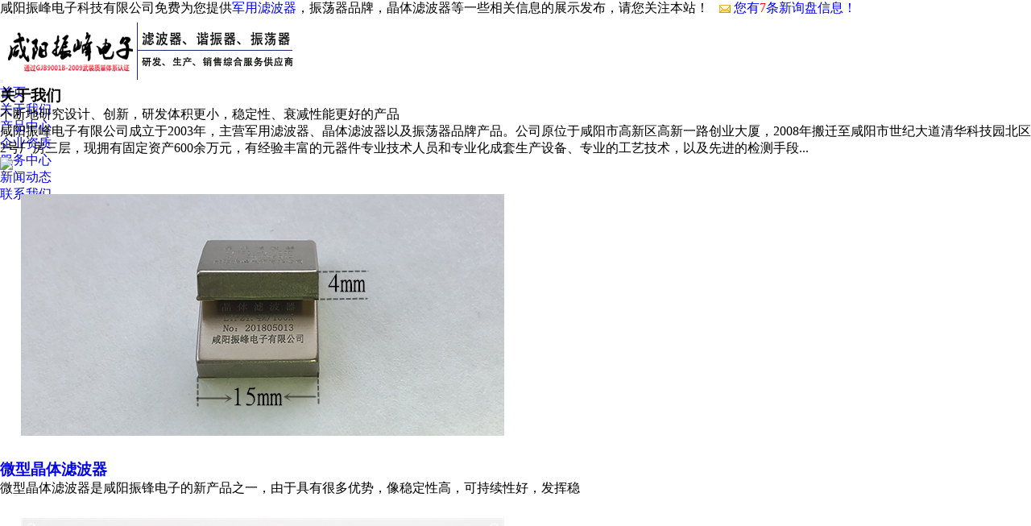

--- FILE ---
content_type: text/html
request_url: http://www.cnsxzf.com/
body_size: 8063
content:
<!DOCTYPE html>
<html>

<head>
  <meta charset="gb2312" />
  <title>振荡器品牌_晶体滤波器厂家_军用滤波器-咸阳振峰电子有限公司</title>
  <meta name="Keywords" content="军用滤波器,振荡器品牌,晶体滤波器">
  <meta name="Description" content="咸阳振峰电子有限公司专注生产销售军用滤波器,振荡器品牌,晶体滤波器等产品.振荡器品牌厂家有经验丰富的元器件专业技术人员和专业化成套生产设备、先进的工艺技术，以及先进的检测手段，在同行业有很好的口碑。">
  <meta name="viewport" content="width=device-width, initial-scale=1.0">
  <link rel="stylesheet" href="/template/365cnsxzf-1/lib/animate.min.css" type="text/css" />
  <link rel="stylesheet" href="/template/365cnsxzf-1/lib/bootstrap.css" type="text/css" />
  <link rel="stylesheet" href="/template/365cnsxzf-1/lib/style.css" type="text/css" />
  <link rel="stylesheet" href="/template/365cnsxzf-1/lib/aos.css" />
  <script src="/template/365cnsxzf-1/js/jquery-1.10.2.min.js"></script>
  <script src="/template/365cnsxzf-1/js/bootstrap.min.js"></script>
<script>
(function(){
    var bp = document.createElement('script');
    var curProtocol = window.location.protocol.split(':')[0];
    if (curProtocol === 'https') {
        bp.src = 'https://zz.bdstatic.com/linksubmit/push.js';
    }
    else {
        bp.src = 'http://push.zhanzhang.baidu.com/push.js';
    }
    var s = document.getElementsByTagName("script")[0];
    s.parentNode.insertBefore(bp, s);
})();
</script><meta name="baidu-site-verification" content="codeva-TrsoriPcS3" /></head>

<body>

  <div class="container">
   <div class="row">
		<div class="top hidden-xs">
			咸阳振峰电子科技有限公司免费为您提供<a href="/">军用滤波器</a>，振荡器品牌，晶体滤波器等一些相关信息的展示发布，请您关注本站！


&nbsp;&nbsp;<script type="text/javascript" src="http://webapi.gcwl365.com/msg/msgstat.ashx?shopid=19648"></script>
		</div>
   </div>
</div>

<header class="header-frontend">
  <div class="navbar navbar-default navbar-static-top">
    <div class="container">
      <div class="navbar-header">
        <button type="button" class="navbar-toggle collapsed" data-toggle="collapse" data-target=".navbar-collapse"> 
		<span class="icon-bar"></span> 
		<span class="icon-bar"></span> 
		<span class="icon-bar"></span> 
		</button>
        <a class="navbar-brand" href="/" rel="nofollow"><img src="/img.ashx?shopid=19648&file=logo.png" alt="咸阳振峰电子科技有限公司" width="" height=""/></a>
	  </div>
      <div class="navbar-collapse collapse" style="height: 1px;">
        <ul class="nav navbar-nav">
          <li><a href="/" rel="nofollow" title="首页">首页</a></li>
          <li><a href="/about.html" rel="nofollow" title="关于我们">关于我们</a></li>
          <li><a href="/product.html" rel="nofollow" title="产品中心">产品中心</a></li>
          <li><a href="/about17778.html" rel="nofollow" title="企业资质">企业资质</a></li>
          <li><a href="/about17779.html" rel="nofollow" title="服务中心">服务中心</a></li>
          <li><a href="/news.html" rel="nofollow" title="新闻动态">新闻动态</a></li>
          <li><a href="/contact.html" rel="nofollow" title="联系我们">联系我们</a></li>
       </ul>
      </div>
    </div>
  </div>
</header>

  <section class="carousel slide" data-ride="carousel" id="main_banner">
    <!-- 下面的小点点，活动指示器 -->
    <ol class="carousel-indicators focus ">
      <li data-target="#main_banner" data-slide-to="0" class="active"></li>
      <li data-target="#main_banner" data-slide-to="1"></li>
      <li data-target="#main_banner" data-slide-to="2"></li>
    </ol>
    <!-- 轮播项 -->
    <div class="carousel-inner" role="listbox">
    </div>

    <script type="text/javascript">
      picarr = new Array();
      var files = "";
      picarr[1] = "/img.ashx?shopid=19648&no=true&file=2024081214504588.jpg";picarr[2] = "/img.ashx?shopid=19648&no=true&file=2024081214515630.jpg";picarr[3] = "/img.ashx?shopid=19648&no=true&file=2020040719321123.jpg";

      for (i = 1; i < picarr.length; i++) {
        if (files == "") files = picarr[i];
        else files += "|" + picarr[i];
        $(".carousel-inner").append("<div class='item'><img src=" + picarr[i] + " alt=''></div>");
        $(".carousel-inner").children("div").eq(0).addClass("active");
      }
    </script>
  </section>

  <div class="main code--left" aos="fade-down">
    <h3 class="w-title">关于我们</h3>
    <p class="w-text">不断地研究设计、创新，研发体积更小，稳定性、衰减性能更好的产品</p>
    <div class="container mt">
      <div class="row company">
        <div class="col-lg-7 col-xs-12 text">
          <p>  咸阳振峰电子有限公司成立于2003年，主营军用滤波器、晶体滤波器以及振荡器品牌产品。公司原位于咸阳市高新区高新一路创业大厦，2008年搬迁至咸阳市世纪大道清华科技园北区2号厂房三层，现拥有固定资产600余万元，有经验丰富的元器件专业技术人员和专业化成套生产设备、专业的工艺技术，以及先进的检测手段...</p>
        </div>
        <div class="col-lg-5 clo-xs-12"><img src="/template/365cnsxzf-1/images/yw.jpg" /></div>
      </div>
    </div>
    <div class="container">
      <div class="row">
        
        <div class="col-lg-4 col-sm-6 clo-xs-12">
          <div class="he_3DFlipY">
            <div class="he_3DFlipY_inner">
              <div class="he_3DFlipY_img">
                <img src="/img.ashx?shopid=19648&file=2019121309323030.jpg" alt="微型晶体滤波器" class="img-responsive" style="margin:2%;" />
              </div>
              <div class="he_3DFlipY_caption">
                <h3><a href="/product485605.html" title="微型晶体滤波器">微型晶体滤波器</a></h3>
                <p>微型晶体滤波器是咸阳振锋电子的新产品之一，由于具有很多优势，像稳定性高，可持续性好，发挥稳</p>
              </div>
            </div>
          </div>
        </div>
        
        <div class="col-lg-4 col-sm-6 clo-xs-12">
          <div class="he_3DFlipY">
            <div class="he_3DFlipY_inner">
              <div class="he_3DFlipY_img">
                <img src="/img.ashx?shopid=19648&file=2019121309464611.jpg" alt="军用滤波器" class="img-responsive" style="margin:2%;" />
              </div>
              <div class="he_3DFlipY_caption">
                <h3><a href="/product485594.html" title="军用滤波器">军用滤波器</a></h3>
                <p>
军用滤波器是咸阳振峰电子的畅销产品，自成立以来，凭借技术精湛、生产周期短、交货速度快、产</p>
              </div>
            </div>
          </div>
        </div>
        
        <div class="col-lg-4 col-sm-6 clo-xs-12">
          <div class="he_3DFlipY">
            <div class="he_3DFlipY_inner">
              <div class="he_3DFlipY_img">
                <img src="/img.ashx?shopid=19648&file=2019121309450780.jpg" alt="晶体滤波器" class="img-responsive" style="margin:2%;" />
              </div>
              <div class="he_3DFlipY_caption">
                <h3><a href="/product485597.html" title="晶体滤波器">晶体滤波器</a></h3>
                <p>
晶体滤波器在我们使用或者在选择的时候一定要了解它的特性，例如：频率范围、电压和阻抗等参数</p>
              </div>
            </div>
          </div>
        </div>
        
      </div>
    </div>
  </div>

  <div class="main1 mt code--left" aos="fade-up">
    <h3 class="w-title">我们的优势</h3>
    <p class="w-text">小企业也有自己的优势</p>
    <div class="container">
      <div class="row">
        <div class="col-lg-4 col-xs-12 fabzhuan"><img src="/template/365cnsxzf-1/images/icon1.png" />
          <h3 class="tit"><span>技术精湛</span></h3>
          <p>我们拥有经验丰富的元器件专业技术人员</p>
          <p>成套的专业化生产设备、精湛的工艺技术</p>
          <p>生产中使用专业的检测手段确保产品质量</p>
        </div>
        <div class="col-lg-4 col-xs-12 fabzhuan"> <img src="/template/365cnsxzf-1/images/icon2.png" />
          <h3 class="tit"><span>产品质量可靠</span></h3>
          <p>生产过程中每道工序严格把控</p>
          <p>确保产品达到高精密要求</p>
          <p>具有小型,高性能,低功耗,高可靠使用特性</p>
        </div>
        <div class="col-lg-4 col-xs-12 fabzhuan"> <img src="/template/365cnsxzf-1/images/icon3.png" />
          <h3 class="tit"><span>售后服务完善</span></h3>
          <p>全天候24小时在线提供支持</p>
          <p>售前、售后专业服务团队</p>
          <p>为您提供高质量，高性价比的服务</p>
        </div>
      </div>
    </div>
  </div>

  <div class="main2 mt code--left" aos="fade-up">
    <h3 class="w-title">产品分类</h3>
    <p class="w-text">提供多种产品规格，让你拥有更多选择</p>
    <div class="container gongneng">
      <div class="col-lg-2 col-xs-6">
        <img src="/template/365cnsxzf-1/images/gn1.png" />
        <p>小公差晶体谐振器</p>
      </div>
      <div class="col-lg-2 col-xs-6">
        <img src="/template/365cnsxzf-1/images/gn2.png" />
        <p>晶体谐振器</p>
      </div>
      <div class="col-lg-2 col-xs-6">
        <img src="/template/365cnsxzf-1/images/gn3.png" />
        <p>超高频晶体谐振器</p>
      </div>
      <div class="col-lg-2 col-xs-6">
        <img src="/template/365cnsxzf-1/images/gn4.png" />
        <p>振荡器品牌</p>
      </div>
      <div class="col-lg-2 col-xs-6">
        <img src="/template/365cnsxzf-1/images/gn1.png" />
        <p>恒温晶体振荡器</p>
      </div>
      <div class="col-lg-2 col-xs-6">
        <img src="/template/365cnsxzf-1/images/gn2.png" />
        <p>压控晶体振荡器</p>
      </div>
      <div class="col-lg-2 col-xs-6">
        <img src="/template/365cnsxzf-1/images/gn3.png" />
        <p>石英晶体振荡器</p>
      </div>
      <div class="col-lg-2 col-xs-6">
        <img src="/template/365cnsxzf-1/images/gn4.png" />
        <p>晶体滤波器</p>
      </div>
      <div class="col-lg-2 col-xs-6">
        <img src="/template/365cnsxzf-1/images/gn1.png" />
        <p>带通晶体滤波器</p>
      </div>
      <div class="col-lg-2 col-xs-6">
        <img src="/template/365cnsxzf-1/images/gn2.png" />
        <p>带阻晶体滤波器</p>
      </div>
      <div class="col-lg-2 col-xs-6">
        <img src="/template/365cnsxzf-1/images/gn3.png" />
        <p>微型晶体滤波器</p>
      </div>
      <div class="col-lg-2 col-xs-6">
        <img src="/template/365cnsxzf-1/images/gn4.png" />
        <p>贴片晶体滤波器</p>
      </div>
    </div>
  </div>

  <div class="main3 mt code--left" aos="fade-down">
    <h3 class="w-title">案例展示</h3>
    <p class="w-text">提供多种产品规格，让你拥有更多选择</p>
    <div class="prolist_con container">
      
      <a href="/protype64699.html" title="振荡器">振荡器</a>
      
      <a href="/protype64698.html" title="滤波器">滤波器</a>
      
      <a href="/protype64697.html" title="谐振器">谐振器</a>
      
    </div>
    <div class="container case">
      <div class="row">
        
        <div class="col-lg-4 col-md-3 col-sm-6 col-xs-12 casepic">
          <div class="recent-work-wrap">
            <a href="/product485605.html" title="微型晶体滤波器"><img src="/img.ashx?shopid=19648&file=2019121309323030.jpg" alt="微型晶体滤波器" class="img-responsive" />
              <div class="overlay">
                <div class="recent-work-inner">
                  <h3>微型晶体滤波器</h3>
                </div>
              </div>
            </a>
          </div>
        </div>
        
        <div class="col-lg-4 col-md-3 col-sm-6 col-xs-12 casepic">
          <div class="recent-work-wrap">
            <a href="/product485594.html" title="军用滤波器"><img src="/img.ashx?shopid=19648&file=2019121309464611.jpg" alt="军用滤波器" class="img-responsive" />
              <div class="overlay">
                <div class="recent-work-inner">
                  <h3>军用滤波器</h3>
                </div>
              </div>
            </a>
          </div>
        </div>
        
        <div class="col-lg-4 col-md-3 col-sm-6 col-xs-12 casepic">
          <div class="recent-work-wrap">
            <a href="/product485597.html" title="晶体滤波器"><img src="/img.ashx?shopid=19648&file=2019121309450780.jpg" alt="晶体滤波器" class="img-responsive" />
              <div class="overlay">
                <div class="recent-work-inner">
                  <h3>晶体滤波器</h3>
                </div>
              </div>
            </a>
          </div>
        </div>
        
        <div class="col-lg-4 col-md-3 col-sm-6 col-xs-12 casepic">
          <div class="recent-work-wrap">
            <a href="/product485592.html" title="晶体谐振器"><img src="/img.ashx?shopid=19648&file=2019121309480231.jpg" alt="晶体谐振器" class="img-responsive" />
              <div class="overlay">
                <div class="recent-work-inner">
                  <h3>晶体谐振器</h3>
                </div>
              </div>
            </a>
          </div>
        </div>
        
        <div class="col-lg-4 col-md-3 col-sm-6 col-xs-12 casepic">
          <div class="recent-work-wrap">
            <a href="/product485616.html" title="振荡器品牌"><img src="/img.ashx?shopid=19648&file=2019121309173141.jpg" alt="振荡器品牌" class="img-responsive" />
              <div class="overlay">
                <div class="recent-work-inner">
                  <h3>振荡器品牌</h3>
                </div>
              </div>
            </a>
          </div>
        </div>
        
        <div class="col-lg-4 col-md-3 col-sm-6 col-xs-12 casepic">
          <div class="recent-work-wrap">
            <a href="/product485620.html" title="晶体振荡器品牌"><img src="/img.ashx?shopid=19648&file=201912130927070.jpg" alt="晶体振荡器品牌" class="img-responsive" />
              <div class="overlay">
                <div class="recent-work-inner">
                  <h3>晶体振荡器品牌</h3>
                </div>
              </div>
            </a>
          </div>
        </div>
        
      </div>
    </div>
    <a href="/product.html" class="more" rel="nofollow">查看更多</a>
  </div>

  <div class="main4 mt code--left" aos="fade-up">
    <h3 class="w-title">新闻资讯</h3>
    <p class="w-text">实时掌握最新动态，了解行业发展方向</p>
    <div class="container">
      <div class="row">
        
        <div class="col-lg-4 col-sm-6 col-xs-12 ">
          <a href="/news1082534.html" class="line" title="晶体滤波器的市场与产业趋势">
            <img src="/img.ashx?shopid=19648&file=201709181749336423089726942.jpg" alt="晶体滤波器的市场与产业趋势" />
            <div class="xin">
              <div class="time">
                <p class="year">2026-01-21</p>
                <p class="day">2026-01-21</p>
              </div>
              <div class="text">
                <h3>晶体滤波器的市场与产业趋势</h3>
                <p>高端替代与国产化加速 趋势：中高端晶体滤波器长期依赖进口，国内企业通过研发投入缩</p>
              </div>
            </div>
          </a>
        </div>
        
        <div class="col-lg-4 col-sm-6 col-xs-12 ">
          <a href="/news1082377.html" class="line" title="晶体振荡器你应该知道的基础知识">
            <img src="/img.ashx?shopid=19648&file=201709111819445793089742058.jpg" alt="晶体振荡器你应该知道的基础知识" />
            <div class="xin">
              <div class="time">
                <p class="year">2026-01-13</p>
                <p class="day">2026-01-13</p>
              </div>
              <div class="text">
                <h3>晶体振荡器你应该知道的基础知识</h3>
                <p> 选晶体振荡器的时候，得把频率、频率稳定性、抖动和相位噪声、输出信号类型、电源电</p>
              </div>
            </div>
          </a>
        </div>
        
        <div class="col-lg-4 col-sm-6 col-xs-12 ">
          <a href="/news1082208.html" class="line" title="滤波器的分类">
            <img src="/img.ashx?shopid=19648&file=201709151633100643089782255.jpg" alt="滤波器的分类" />
            <div class="xin">
              <div class="time">
                <p class="year">2026-01-07</p>
                <p class="day">2026-01-07</p>
              </div>
              <div class="text">
                <h3>滤波器的分类</h3>
                <p> 滤波器是个很重要的组件，它在生活中最为大家所知的功能就是“降噪”。不过，滤波器</p>
              </div>
            </div>
          </a>
        </div>
        
        <div class="col-lg-4 col-sm-6 col-xs-12 ">
          <a href="/news1081948.html" class="line" title="晶体谐振器全面维护指南">
            <img src="/img.ashx?shopid=19648&file=201709120903590793089757210.jpg" alt="晶体谐振器全面维护指南" />
            <div class="xin">
              <div class="time">
                <p class="year">2025-12-25</p>
                <p class="day">2025-12-25</p>
              </div>
              <div class="text">
                <h3>晶体谐振器全面维护指南</h3>
                <p>晶体谐振器就是指用石英材料做成的石英晶体谐振器,俗称晶振.起产生频率的作用,具有</p>
              </div>
            </div>
          </a>
        </div>
        
        <div class="col-lg-4 col-sm-6 col-xs-12 ">
          <a href="/news1081704.html" class="line" title="晶体振荡器主要作用及其在现代社会中的应用">
            <img src="/img.ashx?shopid=19648&file=201712281531100793089757217.jpg" alt="晶体振荡器主要作用及其在现代社会中的应用" />
            <div class="xin">
              <div class="time">
                <p class="year">2025-12-15</p>
                <p class="day">2025-12-15</p>
              </div>
              <div class="text">
                <h3>晶体振荡器主要作用及其在现代社会中的应用</h3>
                <p> 晶体振荡器，也被称为钟表振荡器或者石英振荡器，是电子设备中的一个重要组件。它的</p>
              </div>
            </div>
          </a>
        </div>
        
        <div class="col-lg-4 col-sm-6 col-xs-12 ">
          <a href="/news1081702.html" class="line" title="振荡器品牌分享防止晶振老化的措施">
            <img src="/img.ashx?shopid=19648&file=201711230947521423089767011.jpg" alt="振荡器品牌分享防止晶振老化的措施" />
            <div class="xin">
              <div class="time">
                <p class="year">2025-12-15</p>
                <p class="day">2025-12-15</p>
              </div>
              <div class="text">
                <h3>振荡器品牌分享防止晶振老化的措施</h3>
                <p>晶振在生产过程中是要经过防老化处理的，晶振有两种，晶体谐振器和晶体振荡器。在生产</p>
              </div>
            </div>
          </a>
        </div>
        
      </div>
    </div>
    <a href="/news.html" class="more" rel="nofollow">查看更多</a>
  </div>

  <div class="main5 mt code--left" aos="fade-up">
    <div class="container">
      <div class="row">
        <div class="col-lg-6 col-xs-12 text">
          <p>咸阳振峰电子科技有限公司</p>
          <p>地 址：咸阳市世纪大道清华科技园北区2号厂房</p>
          <p>联系方式：15909102518</p>
          <p>公司官网：www.cnsxzf.com</p>
        </div>
        <div class="col-lg-6 col-xs-12 photo">
          <p class="att">关注我们</p>
          <img src="/template/365cnsxzf-1/images/wx.jpg" />
        </div>
      </div>
    </div>
  </div>

  <div class="ylink">
    商盟成员：
    
    <a href="https://www.hinitech.com.cn" title="低压交流伺服" target="_blank">低压交流伺服</a>
    
    <a href="http://www.sztens.com" title="电极片" target="_blank">电极片</a>
    
    <a href="http://www.rrdpcba.com" title="蓝牙4.0BLE模块" target="_blank">蓝牙4.0BLE模块</a>
    
    <a href="http://www.szptdl.cn" title="多层FPC线路板" target="_blank">多层FPC线路板</a>
    
    <a href="http://www.zjszls.com" title="直流无刷电机驱动板" target="_blank">直流无刷电机驱动板</a>
    
    <a href="http://www.cnsxzf.com" title="军用滤波器" target="_blank">军用滤波器</a>
    
  </div>

  <div class="copyright1 hidden-xs">
    <ul>
	    <a href="/" title="网站首页" rel="nofollow">网站首页</a> | 
		<a href="/about.html" title="公司简介" rel="nofollow">公司简介</a> | 
		<a href="/news.html" title="新闻中心" rel="nofollow">新闻中心</a> | 
		<a href="/product.html" rel="nofollow" title="产品中心">产品中心</a> | 	
		<a href="/about17778.html" rel="nofollow" title="企业资质">企业资质</a> | 
		<a href="/about17779.html" rel="nofollow" title="服务中心">服务中心</a> | 		
		<a href="/contact.html" title="联系我们" rel="nofollow">联系我们</a> | 
		<a href="/sitemap.xml" title="xml">XML</a> | 
		<a href="/sitemap.html" title="网站地图">网站地图</a>
	</ul>

    <p>Copyright&copy;www.cnsxzf.com(<a title="复制链接" href="javascript:copyURL();" target="_parent" rel="nofollow">复制链接</a>) 咸阳振峰电子科技有限公司&nbsp;&nbsp;
	</p>           	
	<p>军用滤波器口碑怎么样？振荡器品牌哪里好？晶体滤波器找哪家？咸阳振峰电子科技有限公司专业从事军用滤波器,振荡器品牌,晶体滤波器




        </p>
	<p>热门城市推广:</p>
	<p>
	   <P>备案号：<a href="http://beian.miit.gov.cn/" target="_blank">陕ICP备19023081号-1</a></P><P><img src="https://www.gucwl.com/images/ggf.png" style="max-width:100%"></P>
	   Powered by<a href="http://www.gucwl.com" title="企业系统" target="_blank" rel="nofollow">365系统</a>&nbsp;&nbsp;技术支持:<a href="http://www.sxxcxx.com" title="陕西鑫承信息" target="_blank" rel="nofollow">鑫承信息</a>
	</p>
</div>

<div class="phonefooternav visible-xs">
    <ul>
		<li>
            <a href="/">
                <i class="glyphicon glyphicon-home"></i>
                <span>网站首页</span>
            </a>
        </li>
        <li>
            <a href=" tel:13060356289">
                <i class="glyphicon glyphicon-earphone"></i>
                <span>一键拨号</span>
            </a>
        </li>
      
        <li>
            <a href="http://webapi.gcwl365.com/msg/message.aspx?tpltype=1&errollparam=19648_0_0&backbtn=1">
                <i class="glyphicon glyphicon-envelope"></i>
                <span>咨询留言</span>
            </a>
        </li>
		<li>
            <a href="http://api.map.baidu.com/marker?location=34.3285149543623,108.737768928455&title=我的位置&content=咸阳振峰电子科技有限公司&output=html">
                <i class="glyphicon glyphicon-map-marker"></i>
                <span>一键导航</span>
            </a>
        </li>
    </ul>
</div>

<script type="text/javascript" src="http://webapi.gcwl365.com/msg/message/messagesend.js?+Math.random()" id="SendMessageScript" wechat="13060356289" wechatpic="2020091011575610.png" cid="19648" mobile="15909102518"></script>

<script src="/template/365cnsxzf-1/js/aos.js"></script>
<script>
	AOS.init({
		easing: 'ease-out-back',
		duration: 1000
	});
</script>

<script>
	$(function(){		
		$(".time").each(function(){
			var uploadTime1 = $(this).find("p.year").text();
			var uploadYear = uploadTime1.substring(4,0);
			$(this).find("p.year").text(uploadYear);
			var uploadTime2 = $(this).find("p.day").text();
			var uploadDay = uploadTime2.substring(5);
			$(this).find("p.day").text(uploadDay);
		});
	})
</script>

</body>

</html>

--- FILE ---
content_type: text/css
request_url: http://webapi.gcwl365.com/msg/message/css/style.css?v=4.2
body_size: 2914
content:

body{
	position:relative;
	background:none;
	font-family: "微软雅黑";	
}

.message_ol{
    z-index:99999;
    line-height:normal;
}


iframe{
	position:relative;
	background:none;
}
body, h1, h2, h3, h4, h5, h6, hr, p, blockquote, dl, dt, dd, ul, ol, li, pre, code, form, fieldset, legend, button, input, select, textarea, th, td, span,b { 
	margin: 0; padding: 0; 
}
button{
	cursor: pointer;
}
.clear{
	clear:both;
}
.pleft{
	float:left;
}
.pright{
	float:right;
}
a{
	text-decoration: none;
}
li{
	list-style-type: none;
}
::-webkit-input-placeholder { /* WebKit browsers */
　　color:#666666;
	font-size: 14px;
	line-height: 26px;
	font-family: "微软雅黑"  !important;
}
:-moz-placeholder { /* Mozilla Firefox 4 to 18 */
　　color:#666666;
	font-size: 14px;
	font-family: "微软雅黑"  !important;
}
::-moz-placeholder { /* Mozilla Firefox 19+ */
　　color:#666666;
	font-size: 14px;
	font-family: "微软雅黑"  !important;
}
:-ms-input-placeholder { /* Internet Explorer 10+ */
　　color:#666666;
	font-size: 14px;
	font-family: "微软雅黑"  !important;
}
.message_ol *{
	-webkit-box-sizing: border-box;
    -moz-box-sizing: border-box;
    box-sizing: border-box;
    font-family: "微软雅黑"  !important;
    z-index:99998;
}
.message_ol img{
	max-width: 100%;
}
.message_olr_list{
	position: fixed;
	top:150px;
	right:4px;
	z-index:99999;
	width: 50px;
}
.message_olr_list ul li a{
	display: block;
	background: #3ea3ff;
	border-radius: 1px;
	width:50px;
	height: 50px;
	margin-bottom: 4px;
	text-align: center;
	color:#fff;
	transition: 0.2s;
	-moz-transition: 0.2s; /* Firefox 4 */
	-webkit-transition: 0.2s;/* Safari 和 Chrome */
	-o-transition: 0.2s; /* Opera */	
}
.message_olr_list ul li a img{
 width:32px;
 height:32px;
 display: initial;
}
.message_olr_list ul li a span{
	display: block;
	padding-top: 9px;
	text-align:center;
}
.message_olr_list ul li a p{
	display: block;
	font-size: 12px;
	padding: 1px 0 0 0;
	margin: 0;
}
.message_olr_list ul li a.act{
	background: #fff;
	color:#8a9199;
}
.message_olr_list ul li a .ol_img2{
	display: none;
}
.message_olr_list ul li a.act .ol_img1{
	display: none;
}
.message_olr_list ul li a.act .ol_img2{
	display: inline-block;
}

.oll_tel{
	position: fixed;
	top:150px;
	right:72px;
	background: #fff;
	border-top:4px solid #3ea3ff;
	width:270px;
	height:100px;
	box-shadow: 0px 0px 3px #888888;
	display: none;
}
.oll_tel:after {
    position: absolute;
    display: inline-block;
    top:28px;
	right:-5px;
    width: 0;
    height: 0px;
    content: '';
    border-style: solid;
    border-width: 6px;
    border-color: #fff #fff transparent transparent;
    transform: rotate(45deg);
    box-shadow: 1px -1px 1px #c3c3c3;
}
.oll_tel1{
	padding-top: 16px;
	color: #3ea3ff;
	padding-left: 16px;
	height:50px;
	overflow: hidden;
}
.oll_tel1 span{
	float: left;
}
.oll_tel1 span img{
	padding-top: 7px;
}
.oll_tel1 p{
	float: left;
	font-size: 24px;	
	padding-left: 8px;
}
.oll_tel2{
	padding-left: 16px;
	padding-top: 5px;
}
.oll_tel2 input{
	border-left:1px solid #d9d9d9;
	border-top:1px solid #d9d9d9;
	border-bottom:1px solid #d9d9d9;
	border-right:none;
	border-top-left-radius: 3px;
	border-bottom-left-radius: 3px;
	height: 30px;
	width: 168px;
	float:left;
	padding-left: 8px;
	line-height:26px
}
.oll_tel2 button{
	background: #3ea3ff;
	border-top-right-radius: 3px;
	border-bottom-right-radius: 3px;
	width:72px;
	height:30px;
	border: 0;
	color:#fff;
}
.oll_mes{
	position: fixed;
	top:150px;
	right:72px;
	background: #fff;
	border-top:4px solid #3ea3ff;
	width:250px;
	height:440px;
	box-shadow: 0px 0px 3px #888888;
	display: none;
}
.oll_mes:after {
    position: absolute;
    display: inline-block;
    top:77px;
	right:-5px;
    width: 0;
    height: 0px;
    content: '';
    border-style: solid;
    border-width: 6px;
    border-color: #fff #fff transparent transparent;
    transform: rotate(45deg);
    box-shadow: 1px -1px 1px #c3c3c3;
}
.oll_mes1{
	padding-left: 16px;
	padding-top: 12px;
	font-size: 16px;
	color:#333333;
}
.oll_mes2{
	padding: 10px 16px 0px;	
}
.oll_mes2 div{
	position: relative;
	overflow: hidden;
	margin-bottom: 12px;
}
.oll_mes2 textarea{
	border:1px solid #d9d9d9;
	border-radius: 5px;
	width:100%;
	padding:10px 14px;
	height:120px;
}
.oll_mes2 input{
	border:1px solid #d9d9d9;
	border-radius: 5px;
	width:100%;
	height:40px;
	line-height:26px;
	padding-left: 40px;
}
.oll_mes2 span{	
	position: absolute;
	margin-left: 12px;
    margin-top: 10px;
}
.oll_mes2 .oll_mes_tel{	
	position: absolute;
	margin-left: 12px;
    margin-top: 10px;
}
.oll_mes2 label{
	color:red;
	position: absolute;
	margin-left: -12px;
    margin-top: 11px;
}
.oll_mes2 button{
	color:#fff;
	font-size: 14px;
	text-align: center;
	background: #3ea3ff;
	height:40px;
	width:100%;
	border-radius: 5px;
	border: 0;
	
}
.oll_ewm{
	position: fixed;
	top:377px;
	right:72px;
	background: #fff;	
	width:140px;
	height:160px;
	box-shadow: 0px 0px 3px #888888;	
	padding: 8px;
	display: none;
}
.oll_ewm:after {
    position: absolute;
    display: inline-block;
    top:20px;
	right:-5px;
    width: 0;
    height: 0px;
    content: '';
    border-style: solid;
    border-width: 6px;
    border-color: #fff #fff transparent transparent;
    transform: rotate(45deg);
    box-shadow: 1px -1px 1px #c3c3c3;
}
.oll_ewm p{
	text-align: center;
	color:#666666;
	font-size: 12px;
	line-height: 20px;
}
.oll_xcx{
	position: fixed;
	top:315px;
	right:72px;
	background: #fff;	
	width:140px;
	height:160px;
	box-shadow: 0px 0px 3px #888888;	
	padding: 8px;
	display: none;
}
.oll_xcx:after {
    position: absolute;
    display: inline-block;
    top:20px;
	right:-5px;
    width: 0;
    height: 0px;
    content: '';
    border-style: solid;
    border-width: 6px;
    border-color: #fff #fff transparent transparent;
    transform: rotate(45deg);
    box-shadow: 1px -1px 1px #c3c3c3;
}
.oll_xcx p{
	text-align: center;
	color:#666666;
	font-size: 12px;
	margin-top: 5px
}

.oll_wechat{
	position: fixed;
	top:315px;
	right:72px;
	background: #fff;	
	width:140px;
	height:180px;
	box-shadow: 0px 0px 3px #888888;	
	padding: 8px;
	display: none;
}
.oll_wechat:after {
    position: absolute;
    display: inline-block;
    top:20px;
	right:-5px;
    width: 0;
    height: 0px;
    content: '';
    border-style: solid;
    border-width: 6px;
    border-color: #fff #fff transparent transparent;
    transform: rotate(45deg);
    box-shadow: 1px -1px 1px #c3c3c3;
}
.oll_wechat p{
	text-align: center;
	color:#666666;
	font-size: 12px;
	margin-top: 5px;
	line-height: 10px !important;
}


.commontc{
	
	height:282px;
	width:480px;
	left:50%;
	margin-left:-220px;	
    top: 240px;
	position: fixed;	
	z-index:99998;
	border-radius:3px;
	background: rgba(36, 38, 51, .8);
}
.commontc .clo{
	top:8px;
	right:8px;
	position:relative;
	z-index:9999;
}
.tcan{
	padding-top:186px;
	padding-left:36px;
}
.tcan a{
	color:#fff;
	border:1px solid #80d0fc;
	height:40px;
	line-height:38px;
	width:100px;
	text-align:center;
	float:left;
	border-radius:5px;
	margin-right:24px;
	background:#0098f7;
	transition: 0.2s;
	-moz-transition: 0.2s; /* Firefox 4 */
	-webkit-transition: 0.2s;/* Safari 和 Chrome */
	-o-transition: 0.2s; /* Opera */		
}
.tcan a.dhzx{
	width:120px;
}
.tcan a:hover{
	background:#fff;
	color:#2f3e57;
}
.ol_dhzx{
	background:url(../images/ol_dhzx.jpg) no-repeat;	
	height:240px;
	width:440px;
	left:50%;
	margin-left:-220px;	
    top: 240px;
	position: fixed;	
	z-index:99999;
	border-radius:3px;
	display: none;
}
.ol_dhzx .clo{
	top:8px;
	right:8px;
	position:relative;
	z-index:9999;
}
.ol_dhzx .ol_dhzxtel{
	font-size: 23px;
    color: #fff;
    padding: 35px 0 0 192px;
	height: 72px;
    overflow: hidden;
}
.ol_dhzxtxt{
	padding: 112px 18px 0 18px;
}
.ol_dhzxtxt input{
	border-left: 2px solid #d9d9d9;
	border-top: 2px solid #d9d9d9;
	border-bottom: 2px solid #d9d9d9;
	border-right:none;
	border-top-left-radius: 3px;
	border-bottom-left-radius: 3px;
	float:left;
	height:44px;
	width:70%;
	padding-left: 12px;
	line-height:26px;
}
.ol_dhzxtxt button{
	border-right: 2px solid #d9d9d9;
	border-top: 2px solid #d9d9d9;
	border-bottom: 2px solid #d9d9d9;
	border-left:none;
	border-top-right-radius: 3px;
	border-bottom-right-radius: 3px;
	background: #3ea3ff;
	float:left;
	color:#fff;
	height:44px;
	width:30%;
	text-align: center;
	line-height: 40px;
	font-size:16px;
}
.ol_zxly{
	background: #fff;
	height:285px;
	width:480px;
	left:50%;
	margin-left:-240px;	
    top: 240px;
	position: fixed;	
	z-index:99999;
	border-radius:5px;
	display: none;
}



.ol_zxly_left {
    float: left;
    margin-top: 24px;
    margin-left: 5px;
	text-align: center;
}

    .ol_zxly_left img {
        width: 115px;
		height:237px;
    }

	.ol_zxly_left p{ line-height: 20px;}
    .ol_zxly_left .p1 {
        
        margin-top: -48px;
        color: rgba(36, 38, 51, .8);
        font-size: 14px;
    }

    .ol_zxly_left .p2 {
       
        width: 132px;
        /* margin-top: 10px; */
        color: rgba(36, 38, 51, .8);
        font-size: 16px;
       
    }

	.ol_zxly_left .p3 {
       
         margin-top: -28px;
        color: rgba(36, 38, 51, .8);
        font-size: 14px;
       
    }

.ol_zxly_right {
    margin-right: 30px;
    float: right;
    width: 290px;
}


.ol_zxlytit{
	/*background: #3ea3ff; */
	height:40px;
	width:100%;
	line-height: 32px;
	color:#fff;
	padding:0 15px;
	border-top-left-radius:5px;
	border-top-right-radius:5px;
	font-size: 20px;
}
.ol_zxly .clo{
	top:8px;
	right:8px;
	position:relative;
	z-index:9999;
}
.ol_dhzxcot{
	
	/*padding: 17px 15px 0px;	 */
	
}
.ol_dhzxcot div{
	position: relative;
	overflow: hidden;
	margin-bottom: 12px;
}
.ol_dhzxcot textarea{
	border:1px solid #d9d9d9;
	border-radius: 5px;
	width:95%;
	padding:5px 5px;
	height:50px;
	background: white !important;
}
.ol_dhzxcot input{
	border:1px solid #d9d9d9;
	border-radius: 5px;
	width:90%;
	height:32px;
	padding-left: 10px;
	line-height:26px !important;
	background: white !important;
}
.ol_dhzxcot_l{
	float:left;
	width:48%;
}
.ol_dhzxcot_r{
	float:right;
	width:48%;
}
.ol_dhzxcot span{	
	position: absolute;
	margin-left: 12px;
    margin-top: 10px;
}
.ol_dhzxcot .oll_mes_tel{	
	position: absolute;
	margin-left: 12px;
    margin-top: 10px;
}
.ol_dhzxcot label{
	color:red;
	position: absolute;
	margin-left: -12px;
    margin-top: 9px;
}
.ol_dhzxcot button{
	color:#fff;
	font-size: 14px;
	text-align: center;
	background: #3ea3ff;
	height:40px;
	width:100%;
	border-radius: 5px;
	border: 0;
	margin-top: 0px;
}
@media(max-width: 767px) {	
	.message_olr_list{		
		top:100px;
		right:4px;
	}
	.message_olr_list ul li a{		
		width:36px;
		height: 36px;		
	}
	.message_olr_list ul li a span{
		display: block;
		padding-top: 0px;
	}
	.message_olr_list ul li a span img{
		width:35px;
		height:35px;
	}
	.message_olr_list ul li a p{
		display: none !important;
		font-size: 12px;
		padding: 1px 0 0 0;
		margin: 0;
	}
	.oll_tel{		
		top:100px;
		right:49px;		
	}
	.oll_tel:after {	  
	    top:10px;
		right:-5px;	   
	}
	.oll_mes{		
		top:30px;
		right:49px;		
	}
	.oll_mes:after {	  
	    top:120px;
		right:-5px;	  
	}
	.oll_ewm{		
		top:226px;
		right:49px;		
	}
	.oll_ewm:after {	    
	    top:10px;
		right:-5px;	   
	}
	.oll_xcx{		
		top:226px;
		right:49px;		
	}
	.oll_xcx:after {	    
	    top:10px;
		right:-5px;	   
	}
	.oll_wechat{		
		top:226px;
		right:49px;		
	}
	.oll_wechat:after {	    
	    top:10px;
		right:-5px;	   
	}
	.commontc{		
		width: 280px;
		
		height: 400px;
		top: 100px;
		background-size:100% 100%;
		left:50%;
		margin-left:-140px;	
		
		box-sizing: border-box;
	}
	.tcan{
		padding-top:123px;
		padding-left:11px;
	}
	.tcan a{		
		height:34px;
		line-height: 32px;
		width:75px;		
		font-size:12px;
		margin-right:12px;
	}
	.tcan a.dhzx{
		width:102px;
	}
	.ol_dhzx{		
		height:164px;
		width:300px;
		background-size:100% 100%;
		left:50%;
		margin-left:-150px;		   
		display: none;
	}	
	.ol_dhzx .ol_dhzxtel{
		font-size: 15px;
    	padding: 24px 0 0 129px;
		height: 47px;
		overflow: hidden;
	}
	.ol_dhzxtxt{
		padding: 76px 12px 0 12px;
	}
	.ol_dhzxtxt input{	
		height:34px;		
	}
	.ol_dhzxtxt button{		
		height:34px;			
		line-height: 30px;	
		font-size: 12px;	
	}
	.ol_zxly{		
		height:392px;
		width:300px;
		left:50%;
		margin-left:-150px;	
	    top: 13%;
		position: fixed;		
	}
	.ol_zxlytit{
		/*background: #3ea3ff;*/
		height:40px;
		width:100%;
		line-height: 40px;
		color:#fff;
		padding:0 15px;
		border-top-left-radius:5px;
		border-top-right-radius:5px;
	}
	.ol_dhzxcot{
		padding: 0px 20px 0px;	
		
		
	}
	.ol_dhzxcot div{
		position: relative;
		overflow: hidden;
		margin-bottom: 12px;
	}
	.ol_dhzxcot textarea{
		border:1px solid #d9d9d9;
		border-radius: 5px;
		width:95%;
		padding:5px 5px;
		height:70px;
	}
	.ol_dhzxcot input{
		border:1px solid #d9d9d9;
		border-radius: 5px;
		width:95%;
		height:32px;
		padding-left: 10px;
		box-sizing: border-box;
	}
	.ol_dhzxcot_l{
		float:left;
		width:100%;
	}
	.ol_dhzxcot_r{
		float:left;
		width:100%;
	}
	.ol_dhzxcot span{	
		position: absolute;
		margin-left: 12px;
	    margin-top: 10px;
	}
	.ol_dhzxcot .oll_mes_tel{	
		position: absolute;
		margin-left: 12px;
	    margin-top: 12px;
	}
	.ol_dhzxcot label{
		color:red;
		position: absolute;
		margin-left: -12px;
	    margin-top: 9px;
	}
	.ol_dhzxcot button{
		color:#fff;
		font-size: 14px;
		text-align: center;
		background: #3ea3ff;
		height:40px;
		width:100%;
		border-radius: 5px;
		border: 0;
		margin-top: 0px;
	}
}

/*弹窗*/
.ol_prompt{
	background:#fff;	
	height:230px;
	width:400px;
	left:50%;
	margin-left:-200px;	
    top: 255px;
	position: fixed;	
	z-index:99999;
	border-radius:5px;
	box-shadow: 0px 0px 5px #888888;
	display: none;
}
.ol_prompt_top{
	height:180px;
	text-align: center;
	padding-top: 24px;
	border-top-left-radius:5px;
	border-top-right-radius:5px;
}
.ol_prompt_top img{
	display: inline-block;
}
.ol_prompt_top h3{
	font-size: 24px;
	color:#4c4c4c;
	padding-top: 10px;
	font-weight: bold;
}
.ol_prompt_top h4{
	font-size: 18px;
	color:#999999;
	padding-top: 6px;
	font-weight: 500;
}
.ol_prompt_bot{
	
}
.ol_prompt_bot button{
	height:50px;
	line-height: 50px;
	width:100%;
	background: #3ea3ff;
	border:0;
	border-bottom-left-radius:5px;
	border-bottom-right-radius:5px;
	color:#fff;
	font-size: 16px;
}
@media(max-width: 767px) {
	.ol_prompt{
		width:320px;
		margin-left:-160px;	
		top: 200px;
	}
}
